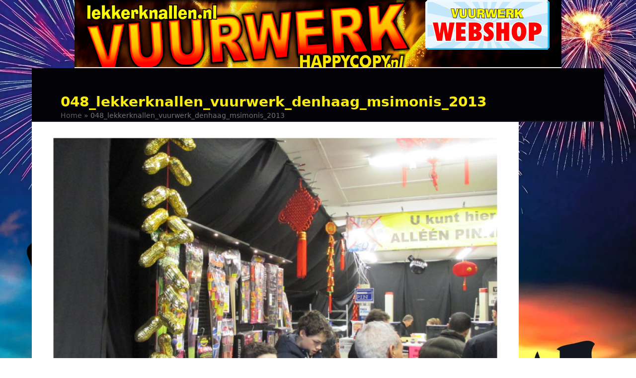

--- FILE ---
content_type: text/html; charset=UTF-8
request_url: https://lekkerknallen.nl/048_lekkerknallen_vuurwerk_denhaag_msimonis_2013/
body_size: 10792
content:
<!DOCTYPE html>
<html lang="nl-NL" class="wpex-classic-style">
<head>
<meta charset="UTF-8">
<link rel="profile" href="https://gmpg.org/xfn/11">
<meta name='robots' content='index, follow, max-image-preview:large, max-snippet:-1, max-video-preview:-1' />
<meta name="viewport" content="width=device-width, initial-scale=1">

	<!-- This site is optimized with the Yoast SEO plugin v26.6 - https://yoast.com/wordpress/plugins/seo/ -->
	<title>048_lekkerknallen_vuurwerk_denhaag_msimonis_2013 - Lekkerknallen.nl Vuurwerk</title>
	<link rel="canonical" href="https://lekkerknallen.nl/048_lekkerknallen_vuurwerk_denhaag_msimonis_2013/" />
	<meta property="og:locale" content="nl_NL" />
	<meta property="og:type" content="article" />
	<meta property="og:title" content="048_lekkerknallen_vuurwerk_denhaag_msimonis_2013 - Lekkerknallen.nl Vuurwerk" />
	<meta property="og:url" content="https://lekkerknallen.nl/048_lekkerknallen_vuurwerk_denhaag_msimonis_2013/" />
	<meta property="og:site_name" content="Lekkerknallen.nl Vuurwerk" />
	<meta property="article:publisher" content="https://www.facebook.com/lekkerknallen" />
	<meta property="og:image" content="https://lekkerknallen.nl/048_lekkerknallen_vuurwerk_denhaag_msimonis_2013" />
	<meta property="og:image:width" content="3308" />
	<meta property="og:image:height" content="2481" />
	<meta property="og:image:type" content="image/png" />
	<meta name="twitter:card" content="summary_large_image" />
	<meta name="twitter:site" content="@happycopy" />
	<script type="application/ld+json" class="yoast-schema-graph">{"@context":"https://schema.org","@graph":[{"@type":"WebPage","@id":"https://lekkerknallen.nl/048_lekkerknallen_vuurwerk_denhaag_msimonis_2013/","url":"https://lekkerknallen.nl/048_lekkerknallen_vuurwerk_denhaag_msimonis_2013/","name":"048_lekkerknallen_vuurwerk_denhaag_msimonis_2013 - Lekkerknallen.nl Vuurwerk","isPartOf":{"@id":"https://lekkerknallen.nl/#website"},"primaryImageOfPage":{"@id":"https://lekkerknallen.nl/048_lekkerknallen_vuurwerk_denhaag_msimonis_2013/#primaryimage"},"image":{"@id":"https://lekkerknallen.nl/048_lekkerknallen_vuurwerk_denhaag_msimonis_2013/#primaryimage"},"thumbnailUrl":"https://i0.wp.com/lekkerknallen.nl/wp-content/uploads/2013/12/048_lekkerknallen_vuurwerk_denhaag_msimonis_2013.png?fit=3308%2C2481&ssl=1","datePublished":"2013-12-31T08:26:48+00:00","breadcrumb":{"@id":"https://lekkerknallen.nl/048_lekkerknallen_vuurwerk_denhaag_msimonis_2013/#breadcrumb"},"inLanguage":"nl-NL","potentialAction":[{"@type":"ReadAction","target":["https://lekkerknallen.nl/048_lekkerknallen_vuurwerk_denhaag_msimonis_2013/"]}]},{"@type":"ImageObject","inLanguage":"nl-NL","@id":"https://lekkerknallen.nl/048_lekkerknallen_vuurwerk_denhaag_msimonis_2013/#primaryimage","url":"https://i0.wp.com/lekkerknallen.nl/wp-content/uploads/2013/12/048_lekkerknallen_vuurwerk_denhaag_msimonis_2013.png?fit=3308%2C2481&ssl=1","contentUrl":"https://i0.wp.com/lekkerknallen.nl/wp-content/uploads/2013/12/048_lekkerknallen_vuurwerk_denhaag_msimonis_2013.png?fit=3308%2C2481&ssl=1","width":3308,"height":2481},{"@type":"BreadcrumbList","@id":"https://lekkerknallen.nl/048_lekkerknallen_vuurwerk_denhaag_msimonis_2013/#breadcrumb","itemListElement":[{"@type":"ListItem","position":1,"name":"Home","item":"https://lekkerknallen.nl/"},{"@type":"ListItem","position":2,"name":"048_lekkerknallen_vuurwerk_denhaag_msimonis_2013"}]},{"@type":"WebSite","@id":"https://lekkerknallen.nl/#website","url":"https://lekkerknallen.nl/","name":"Lekkerknallen.nl Vuurwerk","description":"De vuurwerkwinkel voor de regio Den Haag!","publisher":{"@id":"https://lekkerknallen.nl/#organization"},"potentialAction":[{"@type":"SearchAction","target":{"@type":"EntryPoint","urlTemplate":"https://lekkerknallen.nl/?s={search_term_string}"},"query-input":{"@type":"PropertyValueSpecification","valueRequired":true,"valueName":"search_term_string"}}],"inLanguage":"nl-NL"},{"@type":"Organization","@id":"https://lekkerknallen.nl/#organization","name":"Lekkerknallen.nl","url":"https://lekkerknallen.nl/","logo":{"@type":"ImageObject","inLanguage":"nl-NL","@id":"https://lekkerknallen.nl/#/schema/logo/image/","url":"https://i0.wp.com/lekkerknallen.nl/wp-content/uploads/2017/11/lekkerknallen-logo.png?fit=2937%2C266&ssl=1","contentUrl":"https://i0.wp.com/lekkerknallen.nl/wp-content/uploads/2017/11/lekkerknallen-logo.png?fit=2937%2C266&ssl=1","width":2937,"height":266,"caption":"Lekkerknallen.nl"},"image":{"@id":"https://lekkerknallen.nl/#/schema/logo/image/"},"sameAs":["https://www.facebook.com/lekkerknallen","https://x.com/happycopy"]}]}</script>
	<!-- / Yoast SEO plugin. -->


<link rel='dns-prefetch' href='//stats.wp.com' />
<link rel='dns-prefetch' href='//v0.wordpress.com' />
<link rel='preconnect' href='//i0.wp.com' />
<link rel='preconnect' href='//c0.wp.com' />
<link rel="alternate" type="application/rss+xml" title="Lekkerknallen.nl Vuurwerk &raquo; feed" href="https://lekkerknallen.nl/feed/" />
<link rel="alternate" type="application/rss+xml" title="Lekkerknallen.nl Vuurwerk &raquo; reacties feed" href="https://lekkerknallen.nl/comments/feed/" />
<link rel="alternate" type="application/rss+xml" title="Lekkerknallen.nl Vuurwerk &raquo; 048_lekkerknallen_vuurwerk_denhaag_msimonis_2013 reacties feed" href="https://lekkerknallen.nl/feed/?attachment_id=1064" />
<link rel="alternate" title="oEmbed (JSON)" type="application/json+oembed" href="https://lekkerknallen.nl/wp-json/oembed/1.0/embed?url=https%3A%2F%2Flekkerknallen.nl%2F048_lekkerknallen_vuurwerk_denhaag_msimonis_2013%2F" />
<link rel="alternate" title="oEmbed (XML)" type="text/xml+oembed" href="https://lekkerknallen.nl/wp-json/oembed/1.0/embed?url=https%3A%2F%2Flekkerknallen.nl%2F048_lekkerknallen_vuurwerk_denhaag_msimonis_2013%2F&#038;format=xml" />
<style id='wp-img-auto-sizes-contain-inline-css'>
img:is([sizes=auto i],[sizes^="auto," i]){contain-intrinsic-size:3000px 1500px}
/*# sourceURL=wp-img-auto-sizes-contain-inline-css */
</style>
<link rel='stylesheet' id='js_composer_front-css' href='https://lekkerknallen.nl/wp-content/plugins/js_composer/assets/css/js_composer.min.css?ver=8.7.2' media='all' />
<link rel='stylesheet' id='parent-style-css' href='https://lekkerknallen.nl/wp-content/themes/Total/style.css?ver=6.5' media='all' />
<link rel='stylesheet' id='wpex-style-css' href='https://lekkerknallen.nl/wp-content/themes/total-child-theme/style.css?ver=6.5' media='all' />
<link rel='stylesheet' id='wpex-mobile-menu-breakpoint-max-css' href='https://lekkerknallen.nl/wp-content/themes/Total/assets/css/frontend/breakpoints/max.min.css?ver=6.5' media='only screen and (max-width:959px)' />
<link rel='stylesheet' id='wpex-mobile-menu-breakpoint-min-css' href='https://lekkerknallen.nl/wp-content/themes/Total/assets/css/frontend/breakpoints/min.min.css?ver=6.5' media='only screen and (min-width:960px)' />
<link rel='stylesheet' id='vcex-shortcodes-css' href='https://lekkerknallen.nl/wp-content/themes/Total/assets/css/frontend/vcex-shortcodes.min.css?ver=6.5' media='all' />
<link rel='stylesheet' id='wpex-wpbakery-css' href='https://lekkerknallen.nl/wp-content/themes/Total/assets/css/frontend/wpbakery.min.css?ver=6.5' media='all' />
<link rel='stylesheet' id='sharedaddy-css' href='https://c0.wp.com/p/jetpack/15.3.1/modules/sharedaddy/sharing.css' media='all' />
<link rel='stylesheet' id='social-logos-css' href='https://c0.wp.com/p/jetpack/15.3.1/_inc/social-logos/social-logos.min.css' media='all' />
<script id="wpex-core-js-extra">
var wpex_theme_params = {"selectArrowIcon":"\u003Cspan class=\"wpex-select-arrow__icon wpex-icon--sm wpex-flex wpex-icon\" aria-hidden=\"true\"\u003E\u003Csvg viewBox=\"0 0 24 24\" xmlns=\"http://www.w3.org/2000/svg\"\u003E\u003Crect fill=\"none\" height=\"24\" width=\"24\"/\u003E\u003Cg transform=\"matrix(0, -1, 1, 0, -0.115, 23.885)\"\u003E\u003Cpolygon points=\"17.77,3.77 16,2 6,12 16,22 17.77,20.23 9.54,12\"/\u003E\u003C/g\u003E\u003C/svg\u003E\u003C/span\u003E","customSelects":".widget_categories form,.widget_archive select,.vcex-form-shortcode select","scrollToHash":"1","localScrollFindLinks":"1","localScrollHighlight":"1","localScrollUpdateHash":"1","scrollToHashTimeout":"500","localScrollTargets":"li.local-scroll a, a.local-scroll, .local-scroll-link, .local-scroll-link \u003E a,.sidr-class-local-scroll-link,li.sidr-class-local-scroll \u003E span \u003E a,li.sidr-class-local-scroll \u003E a","scrollToBehavior":"smooth"};
//# sourceURL=wpex-core-js-extra
</script>
<script src="https://lekkerknallen.nl/wp-content/themes/Total/assets/js/frontend/core.min.js?ver=6.5" id="wpex-core-js" defer data-wp-strategy="defer"></script>
<script id="wpex-inline-js-after">
!function(){const e=document.querySelector("html"),t=()=>{const t=window.innerWidth-document.documentElement.clientWidth;t&&e.style.setProperty("--wpex-scrollbar-width",`${t}px`)};t(),window.addEventListener("resize",(()=>{t()}))}();
//# sourceURL=wpex-inline-js-after
</script>
<script id="wpex-sticky-main-nav-js-extra">
var wpex_sticky_main_nav_params = {"breakpoint":"959"};
//# sourceURL=wpex-sticky-main-nav-js-extra
</script>
<script src="https://lekkerknallen.nl/wp-content/themes/Total/assets/js/frontend/sticky/main-nav.min.js?ver=6.5" id="wpex-sticky-main-nav-js" defer data-wp-strategy="defer"></script>
<script id="wpex-mobile-menu-sidr-js-extra">
var wpex_mobile_menu_sidr_params = {"breakpoint":"959","i18n":{"openSubmenu":"Open submenu of %s","closeSubmenu":"Close submenu of %s"},"openSubmenuIcon":"\u003Cspan class=\"wpex-open-submenu__icon wpex-transition-transform wpex-duration-300 wpex-icon\" aria-hidden=\"true\"\u003E\u003Csvg xmlns=\"http://www.w3.org/2000/svg\" viewBox=\"0 0 448 512\"\u003E\u003Cpath d=\"M201.4 342.6c12.5 12.5 32.8 12.5 45.3 0l160-160c12.5-12.5 12.5-32.8 0-45.3s-32.8-12.5-45.3 0L224 274.7 86.6 137.4c-12.5-12.5-32.8-12.5-45.3 0s-12.5 32.8 0 45.3l160 160z\"/\u003E\u003C/svg\u003E\u003C/span\u003E","source":"#site-navigation, #mobile-menu-search","side":"right","dark_surface":"1","displace":"","aria_label":"Mobile menu","aria_label_close":"Close mobile menu","class":["wpex-mobile-menu"],"speed":"300"};
//# sourceURL=wpex-mobile-menu-sidr-js-extra
</script>
<script src="https://lekkerknallen.nl/wp-content/themes/Total/assets/js/frontend/mobile-menu/sidr.min.js?ver=6.5" id="wpex-mobile-menu-sidr-js" defer data-wp-strategy="defer"></script>
<script></script><link rel="https://api.w.org/" href="https://lekkerknallen.nl/wp-json/" /><link rel="alternate" title="JSON" type="application/json" href="https://lekkerknallen.nl/wp-json/wp/v2/media/1064" /><link rel="EditURI" type="application/rsd+xml" title="RSD" href="https://lekkerknallen.nl/xmlrpc.php?rsd" />

<!-- This site is using AdRotate v5.17.2 to display their advertisements - https://ajdg.solutions/ -->
<!-- AdRotate CSS -->
<style type="text/css" media="screen">
	.g { margin:0px; padding:0px; overflow:hidden; line-height:1; zoom:1; }
	.g img { height:auto; }
	.g-col { position:relative; float:left; }
	.g-col:first-child { margin-left: 0; }
	.g-col:last-child { margin-right: 0; }
	.g-1 { margin:0px;  width:100%; max-width:705px; height:100%; max-height:307px; }
	.g-2 { margin:0px;  width:100%; max-width:345px; height:100%; max-height:145px; }
	.g-3 { margin:0px;  width:100%; max-width:345px; height:100%; max-height:145px; }
	.g-4 { margin:0px;  width:100%; max-width:700px; height:100%; max-height:80px; }
	.g-5 { margin:10px;  width:100%; max-width:696px; height:100%; max-height:56px; }
	@media only screen and (max-width: 480px) {
		.g-col, .g-dyn, .g-single { width:100%; margin-left:0; margin-right:0; }
	}
</style>
<!-- /AdRotate CSS -->

<style type="text/css" id="simple-css-output">/* Header BG image */body #site-header,body #site-header-sticky-wrapper.is-sticky #site-header { background: #000 url("https://lekkerknallen.nl/wp-content/uploads/2019/12/header-lekkerknallen-980x1542019.png");}/* Header Logo verbergen */#site-logo img { display: none; }/* Visual Composer Edit Link verbergen */ .post-edit { display:none; }/* Header & Footer zelfde breedte als content */#site-header { width: 980px; margin: 0 auto; max-width: 90%;}#footer-bottom { width: 980px; margin: 0 auto; max-width: 90%;}#footer { width: 90%; max-width: 980px; margin: 0 auto;}#site-header.wpex-header-two-flex-v #site-header-inner { max-width: 95%;}/* Achtergrond paginacontent vormgeving */ div#content-wrap { padding:15px; background: #ffffff; -webkit-box-shadow: 0px 0px 25px 0px rgba(0, 0, 0, 0.94); -moz-box-shadow:0px 0px 25px 0px rgba(0, 0, 0, 0.94); box-shadow: 0px 0px 25px 0px rgba(0, 0, 0, 0.94); }/* Sidebar Icons Grootte */ .vc_icon_element { font-size: 11px; }/* Hoofdmenu vormgeving */ .navbar-style-two { border-top: 2px solid #eee; } body.page-header-disabled .navbar-style-two { border-bottom: 0px solid #eee; -webkit-box-shadow: 0px 0px 25px 0px rgba(0, 0, 0, 0.94); -moz-box-shadow:0px 0px 25px 0px rgba(0, 0, 0, 0.94); box-shadow: 0px 0px 25px 0px rgba(0, 0, 0, 0.94); } #site-navigation-sticky-wrapper.is-sticky #site-navigation-wrap { border-bottom: 0px solid #eee; -webkit-box-shadow: 0px 0px 25px 0px rgba(0, 0, 0, 0.94); -moz-box-shadow:0px 0px 25px 0px rgba(0, 0, 0, 0.94); box-shadow: 0px 0px 25px 0px rgba(0, 0, 0, 0.94); }/* Afstand tot paginatitel */.page-header { margin: 0 auto 0px; }/* Sidebar Widget vormgeving */ .wpb_row .widget-title { margin: 0 0 15px; font-size: 1.2em; background: #ededed; padding: 10px 0px 10px 15px; }div#media_image-3 { margin-bottom: 0px; }.sidebar-box .widget-title { margin: 0 0 15px; font-size: 1.2em; background: #ededed; padding: 10px 0px 10px 15px; }}/* Widget Links & Footer vormgeving */ #footer { border-top: 2px solid #faec11; } .footer-widget .widget-title { margin: 0 0 12px; } .site-footer .widget_nav_menu li { padding: 0px 0; border-bottom: 0px solid #eee; } .site-footer .widget_nav_menu li:first-child { border-top: 0px solid #eee; } ul#menu-links-binnen-site a { font-size: 1.4em; color: #fff; font-weight: 600; } ul#menu-links-binnen-site a:hover { color: #faec11;}/* Homepage blog grid .wpex-carousel-entry-details { background: #ededed; min-height: 280px; } .owl-carousel .owl-item img { width: 100%; } .wpex-carousel-slide.clr.has-media { position: relative; } .entry-readmore-wrap { position: absolute; bottom: 10px; } *//* Single Blog page vormgeving */.related-posts { display: none; }#comments { display: none; }#jp-relatedposts .jp-relatedposts-items { display: none;}#jp-relatedposts h3.jp-relatedposts-headline { display: none;}.post-tags { display: none;}/* Tussenruimte widgets verkleinen */.footer-widget { padding-bottom: 25px; }#wpex_fontawesome_social_widget-2 { margin-bottom: 10px;}/* Teksten footer colomn 4 centreren */#nav_menu-10 { text-align: center; }#shailan-countdown-widget-2 h2 { text-align:center; }</style>	<style>img#wpstats{display:none}</style>
		<link rel="icon" href="https://i0.wp.com/lekkerknallen.nl/wp-content/uploads/2017/11/lekkerknallen-32x32px.png?fit=32%2C32&#038;ssl=1" sizes="32x32"><link rel="shortcut icon" href="https://i0.wp.com/lekkerknallen.nl/wp-content/uploads/2017/11/lekkerknallen-32x32px.png?fit=32%2C32&#038;ssl=1"><link rel="apple-touch-icon" href="https://i0.wp.com/lekkerknallen.nl/wp-content/uploads/2017/11/lekkerknallen-57x57px.png?fit=57%2C57&#038;ssl=1" sizes="57x57" ><link rel="apple-touch-icon" href="https://i0.wp.com/lekkerknallen.nl/wp-content/uploads/2017/11/lekkerknallen-76x76px.png?fit=76%2C76&#038;ssl=1" sizes="76x76" ><link rel="apple-touch-icon" href="https://i0.wp.com/lekkerknallen.nl/wp-content/uploads/2017/11/lekkerknallen-120x120px.png?fit=120%2C120&#038;ssl=1" sizes="120x120"><link rel="apple-touch-icon" href="https://i0.wp.com/lekkerknallen.nl/wp-content/uploads/2017/11/lekkerknallen-152x152px.png?fit=152%2C152&#038;ssl=1" sizes="114x114"><!-- Global site tag (gtag.js) - Google Analytics -->
<script async src="https://www.googletagmanager.com/gtag/js?id=UA-1288293-4"></script>
<script>
  window.dataLayer = window.dataLayer || [];
  function gtag(){dataLayer.push(arguments);}
  gtag('js', new Date());

  gtag('config', 'UA-1288293-4', { 'anonymize_ip': true });
</script>
<noscript><style>body:not(.content-full-screen) .wpex-vc-row-stretched[data-vc-full-width-init="false"]{visibility:visible;}</style></noscript><noscript><style> .wpb_animate_when_almost_visible { opacity: 1; }</style></noscript><style data-type="wpex-css" id="wpex-css">/*TYPOGRAPHY*/.main-navigation-ul .link-inner{text-transform:uppercase;}.footer-widget .widget-title{font-size:1.4em;}/*SITE BACKGROUND*/body{background-image:url(https://i0.wp.com/lekkerknallen.nl/wp-content/uploads/2019/12/bg-lekkerknallen-2020.jpg?fit=1920%2C1080&#038;ssl=1)!important;background-size:cover;background-position:center center;background-attachment:fixed;background-repeat:no-repeat;}/*ADVANCED STYLING CSS*/#site-logo .logo-img{max-height:60px;width:auto;}/*CUSTOMIZER STYLING*/:root{--wpex-accent:#14142a;--wpex-accent-alt:#14142a;--wpex-vc-column-inner-margin-bottom:40px;}.page-header.wpex-supports-mods{background-color:#030307;border-top-color:#030307;border-bottom-color:#14142a;border-top-width:2px;border-bottom-width:2px;}.page-header.wpex-supports-mods .page-header-title{color:#faec11;}#site-header{--wpex-site-header-bg-color:#030307;}#site-navigation-wrap{--wpex-main-nav-bg:#14142a;--wpex-main-nav-border-color:#faec11;--wpex-main-nav-link-color:#ffffff;--wpex-hover-main-nav-link-color:#ffffff;--wpex-active-main-nav-link-color:#ffffff;--wpex-hover-main-nav-link-color:#faec11;--wpex-active-main-nav-link-color:#faec11;}#footer{--wpex-surface-1:#14142a;background-color:#14142a;color:#faec11;--wpex-heading-color:#faec11;--wpex-text-2:#faec11;--wpex-text-3:#faec11;--wpex-text-4:#faec11;--wpex-link-color:#faec11;--wpex-hover-link-color:#faec11;--wpex-hover-link-color:#ededed;}.footer-widget .widget-title{color:#ffffff;}#footer-bottom{background-color:#030307;color:#ffffff;--wpex-text-2:#ffffff;--wpex-text-3:#ffffff;--wpex-text-4:#ffffff;--wpex-link-color:#ededed;--wpex-hover-link-color:#ededed;--wpex-hover-link-color:#eeee22;}</style></head>

<body data-rsssl=1 class="attachment wp-singular attachment-template-default single single-attachment postid-1064 attachmentid-1064 attachment-png wp-custom-logo wp-embed-responsive wp-theme-Total wp-child-theme-total-child-theme wpex-theme wpex-responsive full-width-main-layout no-composer wpex-live-site wpex-has-primary-bottom-spacing site-full-width content-full-width sidebar-widget-icons hasnt-overlay-header has-mobile-menu wpex-mobile-toggle-menu-icon_buttons wpex-no-js wpb-js-composer js-comp-ver-8.7.2 vc_responsive">

	
<a href="#content" class="skip-to-content">Skip to content</a>

	
	<span data-ls_id="#site_top" tabindex="-1"></span>
	<div id="outer-wrap" class="wpex-overflow-clip">
		
		
		
		<div id="wrap" class="wpex-clr">

				<header id="site-header" class="header-two wpex-header-two-flex-v custom-bg dyn-styles wpex-print-hidden wpex-relative wpex-clr">
				<div id="site-header-inner" class="header-two-inner header-padding container wpex-relative wpex-h-100 wpex-py-30 wpex-flex wpex-items-center wpex-clr">
<div id="site-logo" class="site-branding header-two-logo logo-padding wpex-flex wpex-items-center wpex-float-left">
	<div id="site-logo-inner" ><a id="site-logo-link" href="https://lekkerknallen.nl/" rel="home" class="main-logo"><img src="https://lekkerknallen.nl/wp-content/uploads/2017/11/lekkerknallen-logo.png" alt="Lekkerknallen.nl Vuurwerk" class="logo-img wpex-h-auto wpex-max-w-100 wpex-align-middle" width="2937" height="60" data-no-retina data-skip-lazy fetchpriority="high"></a></div>

</div>
<style>.vc_custom_1509536507428{margin-bottom: 0px !important;}</style><div class="header-aside-mobile-spacer wpex-pt-20 wpex-clear wpex-min-hidden"></div>
	<aside id="header-aside" class="header-two-aside wpex-min-float-right wpex-min-text-right wpex-text-md wpex-ml-auto wpex-order-2">
		<div class="header-aside-content wpex-clr"><div class="vc_row wpb_row vc_row-fluid wpex-relative"><div class="wpb_column vc_column_container vc_col-sm-12"><div class="vc_column-inner vc_custom_1509536507428"><div class="wpb_wrapper">
	<div  class="wpb_single_image wpb_content_element vc_align_center wpb_content_element">
		
		<figure class="wpb_wrapper vc_figure">
			<a href="https://lekkerknallen.vuurwerkvuurwerk.nl/vuurwerkwinkel2013/shop/index/12105" target="_blank" class="vc_single_image-wrapper   vc_box_border_grey"><img class="vc_single_image-img " src="https://i0.wp.com/lekkerknallen.nl/wp-content/uploads/2017/11/webshop_vuurwerk_lekkerknallen.gif?fit=250%2C100&amp;ssl=1" width="250" height="100" alt="lekkerknallen webshop vuurwerk" title="lekkerknallen webshop vuurwerk" loading="lazy" /></a>
		</figure>
	</div>
</div></div></div></div></div>
			</aside>


<div id="mobile-menu" class="wpex-mobile-menu-toggle show-at-mm-breakpoint wpex-flex wpex-items-center wpex-absolute wpex-top-50 -wpex-translate-y-50 wpex-right-0">
	<div class="wpex-inline-flex wpex-items-center"><a href="#" class="mobile-menu-toggle" role="button" aria-expanded="false"><span class="mobile-menu-toggle__icon wpex-flex"><span class="wpex-hamburger-icon wpex-hamburger-icon--inactive wpex-hamburger-icon--animate" aria-hidden="true"><span></span></span></span><span class="screen-reader-text" data-open-text>Open mobile menu</span><span class="screen-reader-text" data-open-text>Close mobile menu</span></a></div>
</div>

</div>
		
<div id="site-navigation-wrap" class="navbar-style-two navbar-allows-inner-bg wpex-z-sticky navbar-fixed-line-height fixed-nav no-borders hide-at-mm-breakpoint wpex-clr wpex-print-hidden">
	<nav id="site-navigation" class="navigation main-navigation main-navigation-two container wpex-relative wpex-clr" aria-label="Main menu"><ul id="menu-hoofdmenu-lekkerknallen-nl" class="main-navigation-ul dropdown-menu wpex-dropdown-menu wpex-dropdown-menu--onhover"><li id="menu-item-2062" class="menu-item menu-item-type-post_type menu-item-object-page menu-item-home menu-item-2062"><a href="https://lekkerknallen.nl/"><span class="link-inner">Home</span></a></li>
<li id="menu-item-26" class="menu-item menu-item-type-custom menu-item-object-custom menu-item-26"><a title="WEBSHOP" target="_blank" rel="noopener" href="http://lekkerknallen.vuurwerkvuurwerk.nl/"><span class="link-inner">WEBSHOP</span></a></li>
<li id="menu-item-1992" class="menu-item menu-item-type-custom menu-item-object-custom menu-item-has-children menu-item-1992 dropdown"><a href="#"><span class="link-inner">Info <span class="nav-arrow top-level"><span class="nav-arrow__icon wpex-icon wpex-icon--xs" aria-hidden="true"><svg xmlns="http://www.w3.org/2000/svg" viewBox="0 0 448 512"><path d="M201.4 342.6c12.5 12.5 32.8 12.5 45.3 0l160-160c12.5-12.5 12.5-32.8 0-45.3s-32.8-12.5-45.3 0L224 274.7 86.6 137.4c-12.5-12.5-32.8-12.5-45.3 0s-12.5 32.8 0 45.3l160 160z"/></svg></span></span></span></a>
<ul class="sub-menu">
	<li id="menu-item-164" class="menu-item menu-item-type-post_type menu-item-object-page menu-item-164"><a href="https://lekkerknallen.nl/bestellen/"><span class="link-inner">Voorbestellingen</span></a></li>
	<li id="menu-item-293" class="menu-item menu-item-type-custom menu-item-object-custom menu-item-has-children menu-item-293 dropdown"><a href="#"><span class="link-inner">Media <span class="nav-arrow second-level"><span class="nav-arrow__icon wpex-icon wpex-icon--xs wpex-icon--bidi" aria-hidden="true"><svg xmlns="http://www.w3.org/2000/svg" viewBox="0 0 320 512"><path d="M278.6 233.4c12.5 12.5 12.5 32.8 0 45.3l-160 160c-12.5 12.5-32.8 12.5-45.3 0s-12.5-32.8 0-45.3L210.7 256 73.4 118.6c-12.5-12.5-12.5-32.8 0-45.3s32.8-12.5 45.3 0l160 160z"/></svg></span></span></span></a>
	<ul class="sub-menu">
		<li id="menu-item-320" class="menu-item menu-item-type-custom menu-item-object-custom menu-item-320"><a href="http://www.facebook.com/lekkerknallen/photos_stream"><span class="link-inner">Foto&#8217;s</span></a></li>
		<li id="menu-item-177" class="menu-item menu-item-type-post_type menu-item-object-page menu-item-177"><a href="https://lekkerknallen.nl/video/"><span class="link-inner">Video</span></a></li>
	</ul>
</li>
	<li id="menu-item-170" class="menu-item menu-item-type-post_type menu-item-object-page menu-item-170"><a href="https://lekkerknallen.nl/links/"><span class="link-inner">Links</span></a></li>
	<li id="menu-item-2289" class="menu-item menu-item-type-post_type menu-item-object-page menu-item-2289"><a href="https://lekkerknallen.nl/nieuwsbrief/"><span class="link-inner">Nieuwsbrief?</span></a></li>
</ul>
</li>
<li id="menu-item-165" class="menu-item menu-item-type-custom menu-item-object-custom menu-item-has-children menu-item-165 dropdown"><a href="#"><span class="link-inner">Veiligheid <span class="nav-arrow top-level"><span class="nav-arrow__icon wpex-icon wpex-icon--xs" aria-hidden="true"><svg xmlns="http://www.w3.org/2000/svg" viewBox="0 0 448 512"><path d="M201.4 342.6c12.5 12.5 32.8 12.5 45.3 0l160-160c12.5-12.5 12.5-32.8 0-45.3s-32.8-12.5-45.3 0L224 274.7 86.6 137.4c-12.5-12.5-32.8-12.5-45.3 0s-12.5 32.8 0 45.3l160 160z"/></svg></span></span></span></a>
<ul class="sub-menu">
	<li id="menu-item-168" class="menu-item menu-item-type-post_type menu-item-object-page menu-item-168"><a href="https://lekkerknallen.nl/veiligheidstips/"><span class="link-inner">Veiligheidstips</span></a></li>
	<li id="menu-item-169" class="menu-item menu-item-type-post_type menu-item-object-page menu-item-169"><a href="https://lekkerknallen.nl/verkoopregels/"><span class="link-inner">Verkoopregels</span></a></li>
	<li id="menu-item-167" class="menu-item menu-item-type-post_type menu-item-object-page menu-item-167"><a href="https://lekkerknallen.nl/import-uit-belgie/"><span class="link-inner">Import uit België</span></a></li>
</ul>
</li>
<li id="menu-item-454" class="menu-item menu-item-type-post_type menu-item-object-page menu-item-454"><a href="https://lekkerknallen.nl/route/"><span class="link-inner">Route</span></a></li>
</ul></nav>
</div>

	</header>

			
			<main id="main" class="site-main wpex-clr">

				
<header class="page-header has-aside default-page-header wpex-relative wpex-mb-40 wpex-surface-2 wpex-py-20 wpex-border-t wpex-border-b wpex-border-solid wpex-border-surface-3 wpex-text-2 wpex-supports-mods container">

	
	<div class="page-header-inner container wpex-md-flex wpex-md-flex-wrap wpex-md-items-center wpex-md-justify-between">
<div class="page-header-content wpex-md-mr-15">

<h1 class="page-header-title wpex-block wpex-m-0 wpex-text-2xl">

	<span>048_lekkerknallen_vuurwerk_denhaag_msimonis_2013</span>

</h1>

</div>
<div class="page-header-aside wpex-md-text-right"><nav class="site-breadcrumbs position-page_header_aside wpex-text-4 wpex-text-sm" aria-label="You are here:"><span class="breadcrumb-trail"><span><span><a href="https://lekkerknallen.nl/">Home</a></span> &raquo; <span class="breadcrumb_last" aria-current="page">048_lekkerknallen_vuurwerk_denhaag_msimonis_2013</span></span></span></nav></div></div>

	
</header>


	<div class="container wpex-clr">

		
		<div id="primary" class="content-area">

			
			<div id="content" class="site-content">

				
				
						<div id="attachment-post-media"><img width="980" height="735" src="https://i0.wp.com/lekkerknallen.nl/wp-content/uploads/2013/12/048_lekkerknallen_vuurwerk_denhaag_msimonis_2013.png?fit=980%2C735&amp;ssl=1" class="wpex-align-middle" alt="" decoding="async" fetchpriority="high" srcset="https://i0.wp.com/lekkerknallen.nl/wp-content/uploads/2013/12/048_lekkerknallen_vuurwerk_denhaag_msimonis_2013.png?w=3308&amp;ssl=1 3308w, https://i0.wp.com/lekkerknallen.nl/wp-content/uploads/2013/12/048_lekkerknallen_vuurwerk_denhaag_msimonis_2013.png?resize=300%2C225&amp;ssl=1 300w, https://i0.wp.com/lekkerknallen.nl/wp-content/uploads/2013/12/048_lekkerknallen_vuurwerk_denhaag_msimonis_2013.png?resize=1024%2C768&amp;ssl=1 1024w, https://i0.wp.com/lekkerknallen.nl/wp-content/uploads/2013/12/048_lekkerknallen_vuurwerk_denhaag_msimonis_2013.png?w=1960&amp;ssl=1 1960w, https://i0.wp.com/lekkerknallen.nl/wp-content/uploads/2013/12/048_lekkerknallen_vuurwerk_denhaag_msimonis_2013.png?w=2940&amp;ssl=1 2940w" sizes="(max-width: 980px) 100vw, 980px" data-attachment-id="1064" data-permalink="https://lekkerknallen.nl/048_lekkerknallen_vuurwerk_denhaag_msimonis_2013/" data-orig-file="https://i0.wp.com/lekkerknallen.nl/wp-content/uploads/2013/12/048_lekkerknallen_vuurwerk_denhaag_msimonis_2013.png?fit=3308%2C2481&amp;ssl=1" data-orig-size="3308,2481" data-comments-opened="1" data-image-meta="{&quot;aperture&quot;:&quot;0&quot;,&quot;credit&quot;:&quot;&quot;,&quot;camera&quot;:&quot;&quot;,&quot;caption&quot;:&quot;&quot;,&quot;created_timestamp&quot;:&quot;0&quot;,&quot;copyright&quot;:&quot;&quot;,&quot;focal_length&quot;:&quot;0&quot;,&quot;iso&quot;:&quot;0&quot;,&quot;shutter_speed&quot;:&quot;0&quot;,&quot;title&quot;:&quot;&quot;}" data-image-title="048_lekkerknallen_vuurwerk_denhaag_msimonis_2013" data-image-description="" data-image-caption="" data-medium-file="https://i0.wp.com/lekkerknallen.nl/wp-content/uploads/2013/12/048_lekkerknallen_vuurwerk_denhaag_msimonis_2013.png?fit=300%2C225&amp;ssl=1" data-large-file="https://i0.wp.com/lekkerknallen.nl/wp-content/uploads/2013/12/048_lekkerknallen_vuurwerk_denhaag_msimonis_2013.png?fit=980%2C735&amp;ssl=1" /></div>

						<div id="attachment-post-content" class="entry wpex-mt-20 wpex-clr"></div>

						<div id="attachment-post-footer" class="wpex-mt-20 wpex-last-mb-0">
							<strong>Downloads</strong>: <a href="https://i0.wp.com/lekkerknallen.nl/wp-content/uploads/2013/12/048_lekkerknallen_vuurwerk_denhaag_msimonis_2013.png?fit=3308%2C2481&#038;ssl=1" download>full (3308x2481)</a> | <a href="https://i0.wp.com/lekkerknallen.nl/wp-content/uploads/2013/12/048_lekkerknallen_vuurwerk_denhaag_msimonis_2013.png?fit=980%2C735&#038;ssl=1" download>large (980x735)</a> | <a href="https://i0.wp.com/lekkerknallen.nl/wp-content/uploads/2013/12/048_lekkerknallen_vuurwerk_denhaag_msimonis_2013.png?fit=300%2C225&#038;ssl=1" download>medium (300x225)</a> | <a href="https://i0.wp.com/lekkerknallen.nl/wp-content/uploads/2013/12/048_lekkerknallen_vuurwerk_denhaag_msimonis_2013.png?resize=150%2C150&#038;ssl=1" download>thumbnail (150x150)</a>						</div>

					
				
				
			</div>

			
		</div>

		
	</div>


			
		</main>

		
		


	
		<footer id="footer" class="site-footer wpex-surface-dark wpex-link-decoration-vars-none wpex-print-hidden">

			
			<div id="footer-inner" class="site-footer-inner container wpex-pt-40 wpex-clr">
<div id="footer-widgets" class="wpex-row wpex-clr gap-30">
		<div class="footer-box span_1_of_4 col col-1"><div id="nav_menu-2" class="wpex-bordered-list footer-widget widget wpex-pb-40 wpex-clr widget_nav_menu"><h2 class='widget-title wpex-heading wpex-text-md wpex-mb-20 wpex-text-left'>SIERVUURWERK</h2><div class="menu-siervuurwerk-container"><ul id="menu-siervuurwerk" class="menu"><li id="menu-item-2110" class="menu-item menu-item-type-custom menu-item-object-custom menu-item-2110"><a href="https://lekkerknallen.vuurwerkvuurwerk.nl/vuurwerkwinkel2013/shop/category/12105/95/Heleassortiment2022.html">Hele assortiment</a></li>
<li id="menu-item-2112" class="menu-item menu-item-type-custom menu-item-object-custom menu-item-2112"><a href="https://lekkerknallen.vuurwerkvuurwerk.nl/vuurwerkwinkel2013/shop/category/12105/97/Siervuurwerk.html">Siervuurwerk</a></li>
<li id="menu-item-2921" class="menu-item menu-item-type-custom menu-item-object-custom menu-item-2921"><a href="https://lekkerknallen.vuurwerkvuurwerk.nl/vuurwerkwinkel2013/shop/category/12105/80/Grondvuurwerk.html">Klein vuurwerk</a></li>
<li id="menu-item-2111" class="menu-item menu-item-type-custom menu-item-object-custom menu-item-2111"><a href="https://lekkerknallen.vuurwerkvuurwerk.nl/vuurwerkwinkel2013/shop/category/12105/82/SingleShotsThunderking2.0Shots.html">Singleshots | Thunderking 2.0</a></li>
<li id="menu-item-2114" class="menu-item menu-item-type-custom menu-item-object-custom menu-item-2114"><a href="https://lekkerknallen.vuurwerkvuurwerk.nl/vuurwerkwinkel2013/shop/category/12105/81/GillersFluitCakes.html">Gillers | Fluitcakes</a></li>
<li id="menu-item-3672" class="menu-item menu-item-type-custom menu-item-object-custom menu-item-3672"><a href="https://lekkerknallen.vuurwerkvuurwerk.nl/vuurwerkwinkel2013/shop/category/12105/69/VuurwerkpakkettenAssortimenten.html">Vuurwerkpakketten | Assortimenten</a></li>
<li id="menu-item-3673" class="menu-item menu-item-type-custom menu-item-object-custom menu-item-3673"><a href="https://lekkerknallen.vuurwerkvuurwerk.nl/vuurwerkwinkel2013/shop/category/12105/94/Compound-Flowerbeds2022.html">Compound | Flowerbeds</a></li>
</ul></div></div></div>

	
		<div class="footer-box span_1_of_4 col col-2"><div id="nav_menu-16" class="wpex-bordered-list footer-widget widget wpex-pb-40 wpex-clr widget_nav_menu"><h2 class='widget-title wpex-heading wpex-text-md wpex-mb-20 wpex-text-left'>ACTIE</h2><div class="menu-actie-container"><ul id="menu-actie" class="menu"><li id="menu-item-3699" class="menu-item menu-item-type-custom menu-item-object-custom menu-item-3699"><a href="https://lekkerknallen.vuurwerkvuurwerk.nl/vuurwerkwinkel2013/shop/category/12105/98/AanbiedingenOP%3DOP.html">OP = OP aanbieding</a></li>
</ul></div></div><div id="nav_menu-8" class="wpex-bordered-list footer-widget widget wpex-pb-40 wpex-clr widget_nav_menu"><h2 class='widget-title wpex-heading wpex-text-md wpex-mb-20 wpex-text-left'>CATEGORIE 1</h2><div class="menu-categorie-1-container"><ul id="menu-categorie-1" class="menu"><li id="menu-item-3671" class="menu-item menu-item-type-custom menu-item-object-custom menu-item-3671"><a href="https://lekkerknallen.vuurwerkvuurwerk.nl/vuurwerkwinkel2013/shop/category/12105/96/Categorie1Vuurwerk2022.html">Cat. 1 vuurwerk 2025</a></li>
</ul></div></div><div id="nav_menu-7" class="wpex-bordered-list footer-widget widget wpex-pb-40 wpex-clr widget_nav_menu"><h2 class='widget-title wpex-heading wpex-text-md wpex-mb-20 wpex-text-left'>VEILIGHEID</h2><div class="menu-veiligheidsartikelen-container"><ul id="menu-veiligheidsartikelen" class="menu"><li id="menu-item-2130" class="menu-item menu-item-type-custom menu-item-object-custom menu-item-2130"><a target="_blank" href="https://lekkerknallen.vuurwerkvuurwerk.nl/vuurwerkwinkel2013/shop/category/12105/37/Veiligheidsartikelen.html">Veiligheidsbrillen &#038; Aansteeklonten</a></li>
</ul></div></div></div>

	
		<div class="footer-box span_1_of_4 col col-3"><div id="text-3" class="footer-widget widget wpex-pb-40 wpex-clr widget_text">			<div class="textwidget"><div class="g g-6"><div class="g-single a-31"><p style="text-align: center;"><a class="gofollow" data-track="MzEsNiw2MA==" href="https://vuurwerkcheck.nl/over-ons/" target="_blank" rel="noopener"><img loading="lazy" decoding="async" class="alignleft wp-image-3388 size-full" src="https://lekkerknallen.nl/wp-content/uploads/2018/12/vuurwerkcheck.png" alt="Vuurwerkcheck" width="400" height="130" /></a></p></div></div>
</div>
		</div><div id="media_image-5" class="footer-widget widget wpex-pb-40 wpex-clr widget_media_image"><img width="300" height="80" src="https://i0.wp.com/lekkerknallen.nl/wp-content/uploads/2018/12/pin-ideal-vuurwerkbril-.png?fit=300%2C80&amp;ssl=1" class="image wp-image-2674  attachment-medium size-medium" alt="" style="max-width: 100%; height: auto;" decoding="async" loading="lazy" srcset="https://i0.wp.com/lekkerknallen.nl/wp-content/uploads/2018/12/pin-ideal-vuurwerkbril-.png?w=400&amp;ssl=1 400w, https://i0.wp.com/lekkerknallen.nl/wp-content/uploads/2018/12/pin-ideal-vuurwerkbril-.png?resize=300%2C80&amp;ssl=1 300w" sizes="auto, (max-width: 300px) 100vw, 300px" data-attachment-id="2674" data-permalink="https://lekkerknallen.nl/pin-ideal-vuurwerkbril-2/" data-orig-file="https://i0.wp.com/lekkerknallen.nl/wp-content/uploads/2018/12/pin-ideal-vuurwerkbril-.png?fit=400%2C107&amp;ssl=1" data-orig-size="400,107" data-comments-opened="0" data-image-meta="{&quot;aperture&quot;:&quot;0&quot;,&quot;credit&quot;:&quot;&quot;,&quot;camera&quot;:&quot;&quot;,&quot;caption&quot;:&quot;&quot;,&quot;created_timestamp&quot;:&quot;0&quot;,&quot;copyright&quot;:&quot;&quot;,&quot;focal_length&quot;:&quot;0&quot;,&quot;iso&quot;:&quot;0&quot;,&quot;shutter_speed&quot;:&quot;0&quot;,&quot;title&quot;:&quot;&quot;,&quot;orientation&quot;:&quot;0&quot;}" data-image-title="pin-ideal-vuurwerkbril-" data-image-description="" data-image-caption="" data-medium-file="https://i0.wp.com/lekkerknallen.nl/wp-content/uploads/2018/12/pin-ideal-vuurwerkbril-.png?fit=300%2C80&amp;ssl=1" data-large-file="https://i0.wp.com/lekkerknallen.nl/wp-content/uploads/2018/12/pin-ideal-vuurwerkbril-.png?fit=400%2C107&amp;ssl=1" /></div></div>

	
		<div class="footer-box span_1_of_4 col col-4"><div id="nav_menu-10" class="wpex-bordered-list footer-widget widget wpex-pb-40 wpex-clr widget_nav_menu"><div class="menu-links-binnen-site-container"><ul id="menu-links-binnen-site" class="menu"><li id="menu-item-2137" class="menu-item menu-item-type-custom menu-item-object-custom menu-item-2137"><a target="_blank" href="http://lekkerknallen.vuurwerkvuurwerk.nl/vuurwerkwinkel2013/shop/index/12105">WEBSHOP</a></li>
<li id="menu-item-2139" class="menu-item menu-item-type-custom menu-item-object-custom menu-item-2139"><a href="https://www.lekkerknallen.nl/nieuws">NIEUWS</a></li>
<li id="menu-item-2198" class="menu-item menu-item-type-post_type menu-item-object-page menu-item-2198"><a href="https://lekkerknallen.nl/veiligheidstips/">VEILIGHEIDSTIPS</a></li>
<li id="menu-item-2199" class="menu-item menu-item-type-custom menu-item-object-custom menu-item-2199"><a target="_blank" href="https://www.facebook.com/pg/lekkerknallen/photos/">FOTO</a></li>
<li id="menu-item-2200" class="menu-item menu-item-type-post_type menu-item-object-page menu-item-2200"><a href="https://lekkerknallen.nl/video/">VIDEO</a></li>
<li id="menu-item-2202" class="menu-item menu-item-type-post_type menu-item-object-page menu-item-2202"><a href="https://lekkerknallen.nl/route/">ROUTE</a></li>
<li id="menu-item-2232" class="menu-item menu-item-type-post_type menu-item-object-page menu-item-2232"><a href="https://lekkerknallen.nl/links/">LINKS</a></li>
</ul></div></div></div>

	</div>
</div>

			
		</footer>

	




	<div id="footer-bottom" class="wpex-py-20 wpex-text-sm wpex-surface-dark wpex-bg-gray-900 wpex-text-center wpex-md-text-left wpex-print-hidden">

		
		<div id="footer-bottom-inner" class="container"><div class="footer-bottom-flex wpex-flex wpex-flex-col wpex-gap-10 wpex-md-flex-row wpex-md-justify-between wpex-md-items-center">

<div id="copyright" class="wpex-last-mb-0">2025 © <a href="http://happycopy.nl/" target="_blank">Happy Copy</a> - Powered by <a href="https://www.bastiaanborst.nl" target="_blank" rel="nofollow">BB Design</a></div>

<nav id="footer-bottom-menu"  aria-label="Footer menu"><div class="menu-footer-menu-container"><ul id="menu-footer-menu" class="menu wpex-flex wpex-flex-wrap wpex-gap-x-20 wpex-gap-y-5 wpex-m-0 wpex-list-none wpex-justify-center wpex-md-justify-end"><li id="menu-item-3143" class="menu-item menu-item-type-post_type menu-item-object-page menu-item-3143"><a href="https://lekkerknallen.nl/privacyverklaring/">Privacyverklaring</a></li>
</ul></div></nav>
</div></div>

		
	</div>



	</div>

	
	
</div>


<a href="#top" id="site-scroll-top" class="wpex-z-popover wpex-flex wpex-items-center wpex-justify-center wpex-fixed wpex-rounded-full wpex-text-center wpex-box-content wpex-transition-all wpex-duration-200 wpex-bottom-0 wpex-right-0 wpex-mr-25 wpex-mb-25 wpex-no-underline wpex-print-hidden wpex-surface-2 wpex-text-4 wpex-hover-bg-accent wpex-invisible wpex-opacity-0"><span class="wpex-flex wpex-icon" aria-hidden="true"><svg xmlns="http://www.w3.org/2000/svg" viewBox="0 0 512 512"><path d="M233.4 105.4c12.5-12.5 32.8-12.5 45.3 0l192 192c12.5 12.5 12.5 32.8 0 45.3s-32.8 12.5-45.3 0L256 173.3 86.6 342.6c-12.5 12.5-32.8 12.5-45.3 0s-12.5-32.8 0-45.3l192-192z"/></svg></span><span class="screen-reader-text">Back To Top</span></a>


<div id="mobile-menu-search" class="wpex-hidden">
	<form method="get" action="https://lekkerknallen.nl/" class="mobile-menu-searchform wpex-relative">
		<label for="mobile-menu-search-input" class="screen-reader-text">Search</label>
		<input id="mobile-menu-search-input" class="mobile-menu-searchform__input wpex-unstyled-input wpex-outline-0 wpex-w-100" type="search" name="s" autocomplete="off" placeholder="Zoeken" required>
						<button type="submit" class="mobile-menu-searchform__submit searchform-submit wpex-unstyled-button wpex-block wpex-absolute wpex-top-50 wpex-text-right" aria-label="Submit search"><span class="wpex-icon" aria-hidden="true"><svg xmlns="http://www.w3.org/2000/svg" viewBox="0 0 512 512"><path d="M416 208c0 45.9-14.9 88.3-40 122.7L502.6 457.4c12.5 12.5 12.5 32.8 0 45.3s-32.8 12.5-45.3 0L330.7 376c-34.4 25.2-76.8 40-122.7 40C93.1 416 0 322.9 0 208S93.1 0 208 0S416 93.1 416 208zM208 352a144 144 0 1 0 0-288 144 144 0 1 0 0 288z"/></svg></span></button>
	</form>
</div>

<template id="wpex-template-sidr-mobile-menu-top">		<div class="wpex-mobile-menu__top wpex-p-20 wpex-gap-15 wpex-flex wpex-justify-between">
						<a href="#" role="button" class="wpex-mobile-menu__close wpex-inline-flex wpex-no-underline" aria-label="Close mobile menu"><span class="wpex-mobile-menu__close-icon wpex-flex wpex-icon wpex-icon--xl" aria-hidden="true"><svg xmlns="http://www.w3.org/2000/svg" viewBox="0 0 24 24"><path d="M0 0h24v24H0V0z" fill="none"/><path d="M19 6.41L17.59 5 12 10.59 6.41 5 5 6.41 10.59 12 5 17.59 6.41 19 12 13.41 17.59 19 19 17.59 13.41 12 19 6.41z"/></svg></span></a>
		</div>
		</template>

<div class="wpex-sidr-overlay wpex-fixed wpex-inset-0 wpex-hidden wpex-z-backdrop wpex-bg-backdrop"></div>

<script type="speculationrules">
{"prefetch":[{"source":"document","where":{"and":[{"href_matches":"/*"},{"not":{"href_matches":["/wp-*.php","/wp-admin/*","/wp-content/uploads/*","/wp-content/*","/wp-content/plugins/*","/wp-content/themes/total-child-theme/*","/wp-content/themes/Total/*","/*\\?(.+)"]}},{"not":{"selector_matches":"a[rel~=\"nofollow\"]"}},{"not":{"selector_matches":".no-prefetch, .no-prefetch a"}}]},"eagerness":"conservative"}]}
</script>
<script type="text/html" id="wpb-modifications"> window.wpbCustomElement = 1; </script><script id="adrotate-groups-js-extra">
var impression_object = {"ajax_url":"https://lekkerknallen.nl/wp-admin/admin-ajax.php"};
//# sourceURL=adrotate-groups-js-extra
</script>
<script src="https://lekkerknallen.nl/wp-content/plugins/adrotate/library/jquery.groups.js" id="adrotate-groups-js"></script>
<script id="adrotate-clicker-js-extra">
var click_object = {"ajax_url":"https://lekkerknallen.nl/wp-admin/admin-ajax.php"};
//# sourceURL=adrotate-clicker-js-extra
</script>
<script src="https://lekkerknallen.nl/wp-content/plugins/adrotate/library/jquery.clicker.js" id="adrotate-clicker-js"></script>
<script id="jetpack-stats-js-before">
_stq = window._stq || [];
_stq.push([ "view", JSON.parse("{\"v\":\"ext\",\"blog\":\"44254411\",\"post\":\"1064\",\"tz\":\"1\",\"srv\":\"lekkerknallen.nl\",\"j\":\"1:15.3.1\"}") ]);
_stq.push([ "clickTrackerInit", "44254411", "1064" ]);
//# sourceURL=jetpack-stats-js-before
</script>
<script src="https://stats.wp.com/e-202603.js" id="jetpack-stats-js" defer data-wp-strategy="defer"></script>
<script></script><!-- AdRotate JS -->
<script type="text/javascript">
jQuery(document).ready(function(){
if(jQuery.fn.gslider) {
	jQuery('.g-1').gslider({ groupid: 1, speed: 6000 });
	jQuery('.g-2').gslider({ groupid: 2, speed: 15000 });
	jQuery('.g-3').gslider({ groupid: 3, speed: 7000 });
	jQuery('.g-5').gslider({ groupid: 5, speed: 6000 });
}
});
</script>
<!-- /AdRotate JS -->


</body>
</html>
